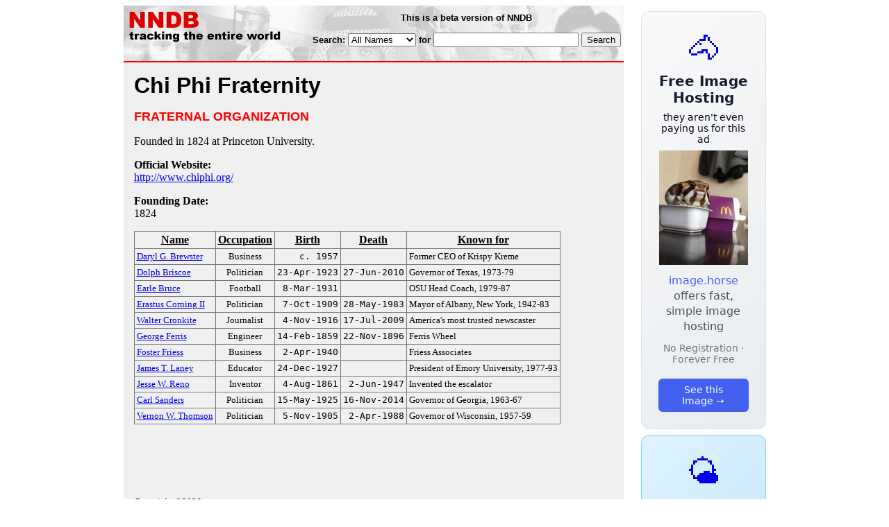

--- FILE ---
content_type: text/html; charset=utf-8
request_url: https://nndb.com/org/861/000044729/
body_size: 3175
content:
<html>
<head>
<title>Chi Phi Fraternity</title><link rel="apple-touch-icon-precomposed" href="/silly-nndb-icon.png" /><style type="text/css">
<!--
.fotmbar {  color: #FFFFFF; text-decoration: none}
.fotmbar:hover { color: #FFFFFF; text-decoration: underline}
.newslink {  color: #000000; text-decoration: none}
.newslink:hover { color: #000000; text-decoration: none}
.proflink {  color: #000000; text-decoration: none}
.proflink:hover { color: blue; text-decoration: underline}
.b1f, .b2f, .b3f, .b4f {font-size:1px; overflow:hidden; display:block;}
.b1f {height:1px; background:#e6e6e6; margin:0 5px;}
.b2f {height:1px; background:#e6e6e6; margin:0 3px;}
.b3f {height:1px; background:#e6e6e6; margin:0 2px;}
.b4f {height:2px; background:#e6e6e6; margin:0 1px;}
.contentf {background: #e6e6e6; padding: 2px; }
.contentf div {margin-left: 5px;}
-->
</style><script type="text/javascript" src="/sortable.js"></script>
<link rel="stylesheet" href="/style.css" />
    <meta name="viewport" content="width=device-width, initial-scale=1" />
    <meta charset="utf-8" />
    <meta name="google" content="notranslate" />
    <meta http-equiv="content-language" content="en" />
    <meta property="og:title" content="Chi Phi Fraternity" />
    <meta property="og:type" content="website" />
    <meta property="og:url" content="https://www.nndb.com/org/861/000044729/" />
    <meta name="twitter:card" content="summary" />
    <meta name="twitter:title" content="Chi Phi Fraternity" />
</head>
<body bgcolor=#ffffff>
<center>
<table cellpadding=0 cellspacing=0 border=0><tr><td valign=top><table width=550 cellpadding=0 cellspacing=0>
<tr><td bgcolor=white><table width="100%" cellpadding="4" cellspacing="0" background="/nndb.gif">
  <tr> 
    <td rowspan="2" align="left" valign="top"><a href="http://www.nndb.com/"><img src="/title.gif" width="260" height="50" border=0 alt="NNDB"></a></td>
    <td><table width="100%" cellspacing="0" cellpadding="6">
        <tr align="center"> 
          <td width="25%" nowrap><b><font size="-1" face="Verdana, Arial, Helvetica, sans-serif">This is a beta version of NNDB</font></b></td>
        </tr>
      </table></td>
  </tr>
  <tr> 
    <td align="right" valign="middle"><b><font size="-1" face="Verdana, Arial, Helvetica, sans-serif">
<form action="https://search.nndb.com/search/nndb.cgi" method="get">
<input type="hidden" name="nndb" value="1"></input>
<nobr>Search: 
      <select name="omenu">
        <option value="unspecified" selected>All Names</option>
        <option value="living">Living people</option>
        <option value="dead">Dead people</option>
        <option value="bands">Band Names</option>
        <option value="books">Book Titles</option>
        <option value="movies">Movie Titles</option>
        <option value="fulltext">Full Text</option>
      </select>
      for 
      <input name="query" value="" size=24 maxlength=96>
      <input type=submit value="Search">
      </font></b></nobr></form></td>
  </tr>
</table>


<!-- COPYRIGHT (C) 2026 -->
<!-- ALL RIGHTS RESERVED                                                   -->
<!-- NO PART OF THIS WEBSITE MAY BE REPRODUCED WITHOUT WRITTEN PERMISSION  -->


</td></tr>
<tr><td bgcolor=red height=2></td></tr>
<tr bgcolor=F0F0F0><td bgcolor=F0F0F0 style="padding: 15px 15px 15px 15px;"><table cellpadding=0 cellspacing=0 width=100%><tr><td bgcolor=F0F0F0>
<font size=+3 face="Verdana, Arial, Helvetica, sans-serif"><b>Chi Phi Fraternity</b></font><p>
<font size=+1 face="Verdana, Arial, Helvetica, sans-serif" color=red><b>FRATERNAL ORGANIZATION</b></font><p>
<p>Founded in 1824 at Princeton University.<p>
<b>Official Website:</b><br><a href="http://www.chiphi.org/">http://www.chiphi.org/</a><p>
<b>Founding Date:</b><br>1824<p><table border=1 class="sortable bordered" id="sort_actors">
<tr><th><b>Name</b></th><th><b>Occupation</b></th><th><b>Birth</b></th><th>Death</b></th><th><b>Known for</b></th></tr>
<tr>
<td><a href="/people/185/000163693/"><font size=-1>Daryl G. Brewster</a></td>
<td><font size=-1><center><nobr>Business</nobr></center></td>
<td align=right><tt><nobr>c. 1957</nobr></tt></td>
<td align=right><tt><nobr>&nbsp;</nobr></tt></td>
<td><font size=-1>Former CEO of Krispy Kreme</td>
</tr>
<tr>
<td><a href="/people/590/000119233/"><font size=-1>Dolph Briscoe</a></td>
<td><font size=-1><center><nobr>Politician</nobr></center></td>
<td align=right><tt><nobr>23-Apr-1923</nobr></tt></td>
<td align=right><tt><nobr>27-Jun-2010</nobr></tt></td>
<td><font size=-1>Governor of Texas, 1973-79</td>
</tr>
<tr>
<td><a href="/people/373/000165875/"><font size=-1>Earle Bruce</a></td>
<td><font size=-1><center><nobr>Football</nobr></center></td>
<td align=right><tt><nobr>8-Mar-1931</nobr></tt></td>
<td align=right><tt><nobr>&nbsp;</nobr></tt></td>
<td><font size=-1>OSU Head Coach, 1979-87</td>
</tr>
<tr>
<td><a href="/people/187/000344152/"><font size=-1>Erastus Corning II</a></td>
<td><font size=-1><center><nobr>Politician</nobr></center></td>
<td align=right><tt><nobr>7-Oct-1909</nobr></tt></td>
<td align=right><tt><nobr>28-May-1983</nobr></tt></td>
<td><font size=-1>Mayor of Albany, New York, 1942-83</td>
</tr>
<tr>
<td><a href="/people/313/000022247/"><font size=-1>Walter Cronkite</a></td>
<td><font size=-1><center><nobr>Journalist</nobr></center></td>
<td align=right><tt><nobr>4-Nov-1916</nobr></tt></td>
<td align=right><tt><nobr>17-Jul-2009</nobr></tt></td>
<td><font size=-1>America's most trusted newscaster</td>
</tr>
<tr>
<td><a href="/people/389/000159909/"><font size=-1>George Ferris</a></td>
<td><font size=-1><center><nobr>Engineer</nobr></center></td>
<td align=right><tt><nobr>14-Feb-1859</nobr></tt></td>
<td align=right><tt><nobr>22-Nov-1896</nobr></tt></td>
<td><font size=-1>Ferris Wheel</td>
</tr>
<tr>
<td><a href="/people/114/000353052/"><font size=-1>Foster Friess</a></td>
<td><font size=-1><center><nobr>Business</nobr></center></td>
<td align=right><tt><nobr>2-Apr-1940</nobr></tt></td>
<td align=right><tt><nobr>&nbsp;</nobr></tt></td>
<td><font size=-1>Friess Associates</td>
</tr>
<tr>
<td><a href="/people/285/000174760/"><font size=-1>James T. Laney</a></td>
<td><font size=-1><center><nobr>Educator</nobr></center></td>
<td align=right><tt><nobr>24-Dec-1927</nobr></tt></td>
<td align=right><tt><nobr>&nbsp;</nobr></tt></td>
<td><font size=-1>President of Emory University, 1977-93</td>
</tr>
<tr>
<td><a href="/people/406/000205788/"><font size=-1>Jesse W. Reno</a></td>
<td><font size=-1><center><nobr>Inventor</nobr></center></td>
<td align=right><tt><nobr>4-Aug-1861</nobr></tt></td>
<td align=right><tt><nobr>2-Jun-1947</nobr></tt></td>
<td><font size=-1>Invented the escalator</td>
</tr>
<tr>
<td><a href="/people/330/000119970/"><font size=-1>Carl Sanders</a></td>
<td><font size=-1><center><nobr>Politician</nobr></center></td>
<td align=right><tt><nobr>15-May-1925</nobr></tt></td>
<td align=right><tt><nobr>16-Nov-2014</nobr></tt></td>
<td><font size=-1>Governor of Georgia, 1963-67</td>
</tr>
<tr>
<td><a href="/people/395/000206774/"><font size=-1>Vernon W. Thomson</a></td>
<td><font size=-1><center><nobr>Politician</nobr></center></td>
<td align=right><tt><nobr>5-Nov-1905</nobr></tt></td>
<td align=right><tt><nobr>2-Apr-1988</nobr></tt></td>
<td><font size=-1>Governor of Wisconsin, 1957-59</td>
</tr>
</table>
<br><br>
<p>
<br><br><p><font size=-1>Copyright &copy;2026</font><p>
</td></tr></table>
</td></tr>
</table>
</td>
<td width=180 align="center" valign="top" style="padding: 0px 0px 8px 25px;"><div style="padding-top: 8px">
<a href="https://image.horse/a6/cd/0SZVN331AA5TY4/" style="display: block; text-align: center; padding: 1.5rem; font-family: system-ui, sans-serif; background: linear-gradient(135deg, #f8f9fa 0%, #e9ecef 100%); border-radius: 12px; border: 1px solid #dee2e6; text-decoration: none; cursor: pointer;">
  <div style="font-size: 48px; margin-bottom: 0.5rem;">🐴</div>
  <div style="font-size: 1.25rem; font-weight: 600; color: #1a1a2e; margin-bottom: 0.5rem;">Free Image Hosting</div>
  <div style="font-size: 0.85rem; font-weight: 200; color: #0a0a1e; margin-bottom: 0.5rem;">they aren't even paying us for this ad</div>
  
  <img src="/t/t_0SZVN331AA5TY4.jpg" width="128">

  <p style="color: #495057; margin: 0.75rem 0; line-height: 1.4;">
    <span style="color: #4361ee; font-weight: 500;">image.horse</span> offers fast, simple image hosting
  </p>
  <p style="color: #6c757d; font-size: 0.875rem; margin: 0.75rem 0;">No Registration · Forever Free</p>
  <span style="display: inline-block; margin-top: 0.5rem; padding: 0.5rem 1.25rem; background: #4361ee; color: white; border-radius: 6px; font-weight: 500; font-size: 0.875rem;">See this Image →</span>
</a>
</div>

<div style="padding-top: 8px; padding-bottom: 8px;">
<a href="https://weather.baby/landing?ref=nndb" style="display: block; text-align: center; padding: 1.5rem; font-family: system-ui, sans-serif; background: linear-gradient(135deg, #e0f2fe 0%, #bae6fd 100%); border-radius: 12px; border: 1px solid #7dd3fc; text-decoration: none; cursor: pointer;">
  <div style="font-size: 48px; margin-bottom: 0.5rem;">🌤️</div>
  <div style="font-size: 1.25rem; font-weight: 600; color: #0c4a6e; margin-bottom: 0.5rem;">Minimalist Weather</div>
  <p style="color: #475569; margin: 0.75rem 0; line-height: 1.4;">
    <span style="color: #0284c7; font-weight: 500;">weather.baby</span> — clean, at-a-glance forecasts
  </p>
  <p style="color: #64748b; font-size: 0.875rem; margin: 0.75rem 0;">No Ads · No Tracking · No Clutter</p>
  <span style="display: inline-block; margin-top: 0.5rem; padding: 0.5rem 1.25rem; background: #0284c7; color: white; border-radius: 6px; font-weight: 500; font-size: 0.875rem;">Check the weather →</span>
</a>
</div>

<br clear=left></td></tr>
</table>
</center>
</body>
</html>
